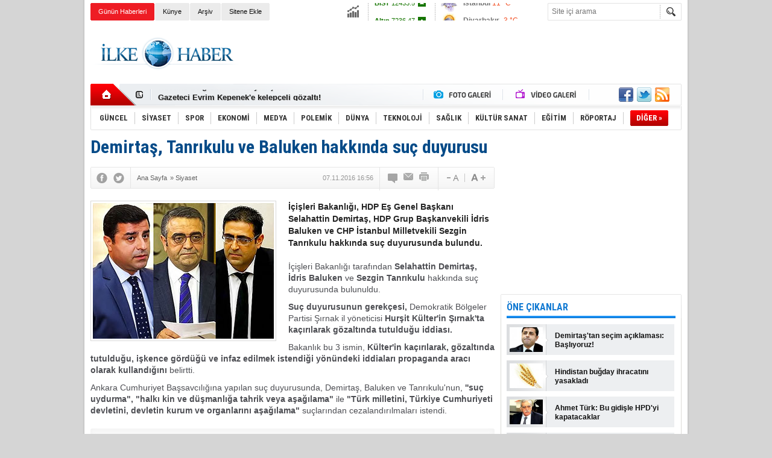

--- FILE ---
content_type: text/html; charset=UTF-8
request_url: https://www.ilkehaber.com/haber/demirtas-tanrikulu-ve-baluken-hakkinda-suc-duyurusu-40651.htm
body_size: 13008
content:
<!DOCTYPE html>
<html lang="tr" itemscope itemtype="http://schema.org/NewsArticle">
<head>
<base href="https://www.ilkehaber.com/" target="_self"/>
<meta http-equiv="Content-Type" content="text/html; charset=UTF-8" />
<meta http-equiv="Refresh" content="2000" />
<title>Demirtaş, Tanrıkulu ve Baluken hakkında suç duyurusu</title>
<meta name="description" content="İçişleri Bakanlığı, HDP Eş Genel Başkanı Selahattin Demirtaş, HDP Grup Başkanvekili İdris Baluken ve CHP İstanbul Milletvekili Sezgin Tanrıkulu hakkında suç duyurusunda bulundu." />
<link rel="canonical" href="https://www.ilkehaber.com/haber/demirtas-tanrikulu-ve-baluken-hakkinda-suc-duyurusu-40651.htm" />
<link rel="alternate" href="https://m.ilkehaber.com/haber/demirtas-tanrikulu-ve-baluken-hakkinda-suc-duyurusu-40651.htm" media="only screen and (max-width: 640px)" />
<link rel="image_src" type="image/jpeg" href="https://www.ilkehaber.com/d/news/66944.jpg" />
<meta name="DC.date.issued" content="2016-11-07T17:04:25+03:00" />
<meta property="og:site_name" content="İlke Haber" />
<meta property="og:url" content="https://www.ilkehaber.com/haber/demirtas-tanrikulu-ve-baluken-hakkinda-suc-duyurusu-40651.htm" />
<meta property="og:title" content="Demirtaş, Tanrıkulu ve Baluken hakkında suç duyurusu" />
<meta property="og:description" content="İçişleri Bakanlığı, HDP Eş Genel Başkanı Selahattin Demirtaş, HDP Grup Başkanvekili İdris Baluken ve CHP İstanbul Milletvekili Sezgin Tanrıkulu hakkında suç duyurusunda bulundu." />
<meta property="og:image" content="https://www.ilkehaber.com/d/news/66944.jpg" />
<meta property="og:type" content="article" />
<meta name="twitter:card" content="summary">
<meta name="twitter:site" content="@@ilkehaber">
<meta name="twitter:url" content="https://www.ilkehaber.com/haber/demirtas-tanrikulu-ve-baluken-hakkinda-suc-duyurusu-40651.htm">
<meta name="twitter:title" content="Demirtaş, Tanrıkulu ve Baluken hakkında suç duyurusu" />
<meta name="twitter:description" content="İçişleri Bakanlığı, HDP Eş Genel Başkanı Selahattin Demirtaş, HDP Grup Başkanvekili İdris Baluken ve CHP İstanbul Milletvekili Sezgin Tanrıkulu hakkında suç duyurusunda bulundu." />
<meta name="twitter:image" content="https://www.ilkehaber.com/d/news/66944.jpg" />
<meta itemprop="thumbnailUrl" content="https://www.ilkehaber.com/d/news_t/66944.jpg" />
<meta itemprop="articleSection" content="Siyaset" />
<meta itemprop="dateCreated" content="2016-11-07T17:04:25+03:00" />
<meta itemprop="dateModified" content="2016-11-07T17:09:16+03:00" />
<meta itemprop="image" content="https://www.ilkehaber.com/d/news/66945.jpg" />
<meta itemprop="headline" content="3 milletvekili hakkında suç duyurusu" />
<link href="https://www.ilkehaber.com/s/style.css?200519.css" type="text/css" rel="stylesheet" />
<script type="text/javascript" src="https://www.ilkehaber.com/s/function.js?190723.js"></script><meta property="fb:admins" content="565998535" /> 

<script type="text/javascript">

  var _gaq = _gaq || [];
  _gaq.push(['_setAccount', 'UA-28986618-1']);
  _gaq.push(['_trackPageview']);

  (function() {
    var ga = document.createElement('script'); ga.type = 'text/javascript'; ga.async = true;
    ga.src = ('https:' == document.location.protocol ? 'https://ssl' : 'http://www') + '.google-analytics.com/ga.js';
    var s = document.getElementsByTagName('script')[0]; s.parentNode.insertBefore(ga, s);
  })();

</script></head>
<body class="body_main body_prevent" oncontextmenu="return false;" ondragstart="return false;" onselectstart="return false;">
<div class="CM_pageskin"><div class="left"><div class="banner_code"></div></div><div class="right"><div class="banner_code"><script async src="//pagead2.googlesyndication.com/pagead/js/adsbygoogle.js"></script>
<!-- 160x600 dikey -->
<ins class="adsbygoogle"
     style="display:inline-block;width:160px;height:600px"
     data-ad-client="ca-pub-1941069533683196"
     data-ad-slot="6612578663"></ins>
<script>
(adsbygoogle = window.adsbygoogle || []).push({});
</script></div></div></div><div class="main_container"><div class="base_outer clearfix"><div class="base_topbar base_position"><ul class="quick_launch"><li class="sole"><a href="https://www.ilkehaber.com/gunun-haberleri.htm" target="_self">Günün Haberleri</a></li><li class="parent"><a href="https://www.ilkehaber.com/identity.php" target="_self">Künye</a></li><li class="parent"><a href="https://www.ilkehaber.com/search_result.php" target="_self">Arşiv</a></li><li class="parent"><a href="https://www.ilkehaber.com/sitene-ekle.htm" target="_self">Sitene Ekle</a></li></ul><div class="currency_slider" id="currency_slider"><div class="viewport"><ul class="overview"><li class="up"><span><b>BIST</b> 12433.5</span></li><li class="up"><span><b>Altın</b> 7236.47</span></li><li class="down"><span><b>Dolar</b> 43.3784</span></li><li class="up"><span><b>Euro</b> 52.2594</span></li></ul></div></div><div class="weather_slider" id="weather_slider"><div class="viewport"><ul class="overview"><li style="background-position: -3px -1102px;"><span>İstanbul</span> 11 °C</li><li style="background-position: -3px -1102px;"><span>Diyarbakır</span> -3 °C</li><li style="background-position: -3px -348px;"><span>Ankara</span> 6 °C</li><li style="background-position: -3px -348px;"><span>İzmir</span> 10 °C</li><li style="background-position: -3px -1015px;"><span>Berlin</span> -1 °C</li></ul></div></div><form action="search_result.php" method="get"><input class="search_input" type="text" name="search_key" placeholder="Site içi arama" /><input class="search_button" type="submit" value="" /></form></div><div class="base_top base_position"><div class="logo"><a href="https://www.ilkehaber.com/" rel="home"><img src="https://www.ilkehaber.com/s/i/logo.png" alt="İlke Haber" width="250" height="100" /></a></div><div class="banner"><div class="inner" id="banner_logo_side"><script async src="//pagead2.googlesyndication.com/pagead/js/adsbygoogle.js"></script>
<!-- 728x90 -->
<ins class="adsbygoogle"
     style="display:inline-block;width:728px;height:90px"
     data-ad-client="ca-pub-1941069533683196"
     data-ad-slot="5600177065"></ins>
<script>
(adsbygoogle = window.adsbygoogle || []).push({});
</script></div></div><div class="nav-mini"><a href="https://www.ilkehaber.com/" title="Anasayfa" rel="home"></a></div><div class="nav-mini-2"><a href="https://www.ilkehaber.com/foto-galeri/" title="Foto Galeri"></a><a href="https://www.ilkehaber.com/video-galeri/" title="Video Galeri"></a></div><div class="last_min" id="last_min"><div class="viewport"><ul class="overview"><li><a href="https://www.ilkehaber.com/haber/nubihar-dergisinden-kurt-dili-dosyasi-56774.htm">Nûbihar Dergisinden Kürt Dili Dosyası!</a></li><li><a href="https://www.ilkehaber.com/haber/nubihar-dergisinin-164-sayisi-cikti-56773.htm">Nûbihar dergisinin 164.sayısı çıktı!</a></li><li><a href="https://www.ilkehaber.com/haber/gazeteci-evrim-kepeneke-kelepceli-gozalti-56771.htm">Gazeteci Evrim Kepenek'e kelepçeli gözaltı!</a></li><li><a href="https://www.ilkehaber.com/haber/gazeteci-sinan-aygule-saldiran-korumalar-tutuklandi-56770.htm">Gazeteci Sinan Aygül'e saldıran korumalar tutuklandı</a></li><li><a href="https://www.ilkehaber.com/haber/15-barodan-gazeteci-sinan-aygule-yonelik-saldiriya-kinama-56769.htm">15 barodan gazeteci Sinan Aygül’e yönelik saldırıya kınama</a></li><li><a href="https://www.ilkehaber.com/haber/ibrahim-kalin-mit-baskanligina-atandi-56768.htm">İbrahim Kalın MİT Başkanlığına atandı</a></li><li><a href="https://www.ilkehaber.com/haber/canakkale-ve-balikesirde-art-arda-deprem-56767.htm">Çanakkale ve Balıkesir'de art arda deprem</a></li><li><a href="https://www.ilkehaber.com/haber/buldan-ve-sancar-es-baskanligi-birakacaklarini-acikladi-56766.htm">Buldan ve Sancar eş başkanlığı bırakacaklarını açıkladı</a></li><li><a href="https://www.ilkehaber.com/haber/basak-demirtas-selahattin-adayligini-uc-kez-iletti-56765.htm">Başak Demirtaş: Selahattin adaylığını üç kez iletti</a></li><li><a href="https://www.ilkehaber.com/haber/senyasar-ailesi-gereken-yapilmazsa-adalet-pankartini-meclise-asacagiz-56764.htm">Şenyaşar ailesi: ‘Gereken yapılmazsa ‘adalet’ pankartını Meclis’e asacağız’</a></li><li><a href="https://www.ilkehaber.com/haber/cumhurbaskani-erdogan-yeni-kabineyi-acikladi-56763.htm">Cumhurbaşkanı Erdoğan yeni kabineyi açıkladı</a></li><li><a href="https://www.ilkehaber.com/haber/hdpli-yonetici-demirtasin-talebi-genel-merkezimize-ulasmadi-56762.htm">HDP’li yönetici: Demirtaş’ın talebi genel merkezimize ulaşmadı</a></li><li><a href="https://www.ilkehaber.com/haber/biden-sahnede-yere-dustu-56761.htm">Biden, sahnede yere düştü</a></li><li><a href="https://www.ilkehaber.com/haber/demirtas-hdp-cumhurbaskani-adayligi-talebimi-gerekcesiz-reddetti-56760.htm">Demirtaş: HDP, cumhurbaşkanı adaylığı talebimi gerekçesiz reddetti</a></li><li><a href="https://www.ilkehaber.com/haber/selahattin-demirtas-aktif-politikayi-birakiyorum-56759.htm">Selahattin Demirtaş: Aktif politikayı bırakıyorum</a></li></ul></div></div><div class="social"><a href="https://www.facebook.com/ilkehabersitesi/" style="background-position: left -168px;" target="_blank" title="Facebook ile paylaş"></a><a href="https://twitter.com/@ilkehaber" style="background-position: left -504px;" target="_blank" title="Twitter ile paylaş"></a><a href="https://www.ilkehaber.com/rss/" style="background-position: left -144px;" target="_blank" title="RSS, News Feed, Haber Beslemesi"></a></div><ul class="nav"><li class="sep2"></li><li class="item parent" data-value="1"><a class="inr" href="https://www.ilkehaber.com/haberler/guncel-1.htm" target="_self"><span>GÜNCEL</span></a><div class="subnav"><div class="inr"><div class="ani"><img src="https://www.ilkehaber.com/s/i/loading.gif" width="220" height="19" alt="" /></div></div><div class="btm"></div></div></li><li class="sep"></li><li class="item parent" data-value="2"><a class="inr" href="https://www.ilkehaber.com/haberler/siyaset-2.htm" target="_self"><span>SİYASET</span></a><div class="subnav"><div class="inr"><div class="ani"><img src="https://www.ilkehaber.com/s/i/loading.gif" width="220" height="19" alt="" /></div></div><div class="btm"></div></div></li><li class="sep"></li><li class="item parent" data-value="3"><a class="inr" href="https://www.ilkehaber.com/haberler/spor-3.htm" target="_self"><span>SPOR</span></a><div class="subnav"><div class="inr"><div class="ani"><img src="https://www.ilkehaber.com/s/i/loading.gif" width="220" height="19" alt="" /></div></div><div class="btm"></div></div></li><li class="sep"></li><li class="item parent" data-value="4"><a class="inr" href="https://www.ilkehaber.com/haberler/ekonomi-4.htm" target="_self"><span>EKONOMİ</span></a><div class="subnav"><div class="inr"><div class="ani"><img src="https://www.ilkehaber.com/s/i/loading.gif" width="220" height="19" alt="" /></div></div><div class="btm"></div></div></li><li class="sep"></li><li class="item parent" data-value="5"><a class="inr" href="https://www.ilkehaber.com/haberler/medya-5.htm" target="_self"><span>MEDYA</span></a><div class="subnav"><div class="inr"><div class="ani"><img src="https://www.ilkehaber.com/s/i/loading.gif" width="220" height="19" alt="" /></div></div><div class="btm"></div></div></li><li class="sep"></li><li class="item parent" data-value="6"><a class="inr" href="https://www.ilkehaber.com/haberler/polemik-6.htm" target="_self"><span>POLEMİK</span></a><div class="subnav"><div class="inr"><div class="ani"><img src="https://www.ilkehaber.com/s/i/loading.gif" width="220" height="19" alt="" /></div></div><div class="btm"></div></div></li><li class="sep"></li><li class="item parent" data-value="8"><a class="inr" href="https://www.ilkehaber.com/haberler/dunya-8.htm" target="_self"><span>DÜNYA</span></a><div class="subnav"><div class="inr"><div class="ani"><img src="https://www.ilkehaber.com/s/i/loading.gif" width="220" height="19" alt="" /></div></div><div class="btm"></div></div></li><li class="sep"></li><li class="item parent" data-value="9"><a class="inr" href="https://www.ilkehaber.com/haberler/teknoloji-9.htm" target="_self"><span>TEKNOLOJİ</span></a><div class="subnav"><div class="inr"><div class="ani"><img src="https://www.ilkehaber.com/s/i/loading.gif" width="220" height="19" alt="" /></div></div><div class="btm"></div></div></li><li class="sep"></li><li class="item parent" data-value="10"><a class="inr" href="https://www.ilkehaber.com/haberler/saglik-10.htm" target="_self"><span>SAĞLIK</span></a><div class="subnav"><div class="inr"><div class="ani"><img src="https://www.ilkehaber.com/s/i/loading.gif" width="220" height="19" alt="" /></div></div><div class="btm"></div></div></li><li class="sep"></li><li class="item parent" data-value="24"><a class="inr" href="https://www.ilkehaber.com/haberler/kultur-sanat-24.htm" target="_self"><span>KÜLTÜR SANAT</span></a><div class="subnav"><div class="inr"><div class="ani"><img src="https://www.ilkehaber.com/s/i/loading.gif" width="220" height="19" alt="" /></div></div><div class="btm"></div></div></li><li class="sep"></li><li class="item parent" data-value="25"><a class="inr" href="https://www.ilkehaber.com/haberler/egitim-25.htm" target="_self"><span>EĞİTİM</span></a><div class="subnav"><div class="inr"><div class="ani"><img src="https://www.ilkehaber.com/s/i/loading.gif" width="220" height="19" alt="" /></div></div><div class="btm"></div></div></li><li class="sep"></li><li class="item parent" data-value="11"><a class="inr" href="https://www.ilkehaber.com/haberler/roportaj-11.htm" target="_self"><span>RÖPORTAJ</span></a><div class="subnav"><div class="inr"><div class="ani"><img src="https://www.ilkehaber.com/s/i/loading.gif" width="220" height="19" alt="" /></div></div><div class="btm"></div></div></li><li class="sep"></li><li class="item other"><a class="inr" href="#" onclick="return false;"><span>DİĞER »</span></a><div class="subnav"><div class="inr"><ul class="subnav_catlist clearfix"><li><a href="https://www.ilkehaber.com/haberler/magazin-12.htm" target="_self">MAGAZİN</a></li><li><a href="https://www.ilkehaber.com/haberler/derinhaber-7.htm" target="_self">DERİNHABER</a></li><li><a href="https://www.ilkehaber.com/haberler/ozel-makale-13.htm" target="_self">ÖZEL MAKALE</a></li></ul></div><div class="btm"></div></div></li></ul></div></div><div class="base_outer"><div id="base" class="base base_position clearfix"><div id="base_middle" class="base_middle"><div class="middle_content_title"><h1 itemprop="name">Demirtaş, Tanrıkulu ve Baluken hakkında suç duyurusu</h1></div><div class="middle_content_top"><div class="top_social"><script type="text/javascript">showBookmark3();</script></div><div class="nav" itemscope itemtype="http://data-vocabulary.org/Breadcrumb"><a itemprop="url" href="https://www.ilkehaber.com/" rel="home"><span itemprop="title">Ana Sayfa</span></a><span itemprop="child" itemscope itemtype="http://data-vocabulary.org/Breadcrumb">&raquo; <a itemprop="url" href="https://www.ilkehaber.com/haberler/siyaset-2.htm" rel="self"><span itemprop="title">Siyaset</span></a></span></div><div class="text_size"><img src="https://www.ilkehaber.com/s/i/1x1.gif" onclick="changeFontSize('#news_content', 'd');" title="Yazıyı küçült" width="24" height="18" alt="" /><img src="https://www.ilkehaber.com/s/i/1x1.gif" onclick="changeFontSize('#news_content', 'u');" title="Yazıyı büyüt" width="24" height="18" alt="" /></div><div class="tools"><a class="go_comment" rel="nofollow" href="#" onclick="$.scrollTo('.comment_add', 600); return false;" target="_blank" title="Yorum Yap"></a><a class="go_send" rel="nofollow" href="javascript:void(0)" onclick="return openPopUp_520x390('https://www.ilkehaber.com/send_to_friend.php?type=1&amp;id=40651');" title="Arkadaşına Gönder"></a><a class="go_print" rel="nofollow" href="javascript:void(0)" onclick="return openPopUp_670x500('https://www.ilkehaber.com/print.php?type=1&amp;id=40651')" title="Yazdır"></a></div><div class="top_date" itemprop="datePublished" content="2016-11-07T16:56:00+03:00">07.11.2016 16:56</div></div><div class="middle_content"><div class="news_detail"><div class="side_detail"><img itemprop="image" class="image" src="https://www.ilkehaber.com/d/news/66944.jpg" alt="Demirtaş, Tanrıkulu ve Baluken hakkında suç duyurusu" width="300" height="225" /></div><div itemprop="description" class="short_content">İçişleri Bakanlığı, HDP Eş Genel Başkanı Selahattin Demirtaş, HDP Grup Başkanvekili İdris Baluken ve CHP İstanbul Milletvekili Sezgin Tanrıkulu hakkında suç duyurusunda bulundu.</div><div itemprop="articleBody" id="news_content" class="text_content"><p>İçişleri Bakanlığı tarafından <strong>Selahattin Demirtaş, İdris Baluken</strong> ve <strong>Sezgin Tanrıkulu</strong> hakkında suç duyurusunda bulunuldu.</p><p><strong>Suç duyurusunun gerekçesi,</strong> Demokratik Bölgeler Partisi Şırnak il yöneticisi <strong>Hurşit Külter'in Şırnak'ta kaçırılarak gözaltında tutulduğu iddiası.</strong></p><p>Bakanlık bu 3 ismin, <strong>Külter'in kaçırılarak, gözaltında tutulduğu, işkence gördüğü ve infaz edilmek istendiği yönündeki iddiaları propaganda aracı olarak kullandığını</strong> belirtti.</p><p>Ankara Cumhuriyet Başsavcılığına yapılan suç duyurusunda, Demirtaş, Baluken ve Tanrıkulu'nun, <strong>''suç uydurma", "halkı kin ve düşmanlığa tahrik veya aşağılama"</strong> ile <strong>"Türk milletini, Türkiye Cumhuriyeti devletini, devletin kurum ve organlarını aşağılama"</strong> suçlarından cezalandırılmaları istendi.</p></div><div class="clear"></div></div><script type="text/javascript">showBookmark5("https://www.facebook.com/ilkehabersitesi/", "@ilkehaber");</script><div class="banner"><script async src="//pagead2.googlesyndication.com/pagead/js/adsbygoogle.js"></script>
<!-- 67060 Yorum üstü -->
<ins class="adsbygoogle"
     style="display:inline-block;width:670px;height:60px"
     data-ad-client="ca-pub-1941069533683196"
     data-ad-slot="7539963869"></ins>
<script>
(adsbygoogle = window.adsbygoogle || []).push({});
</script></div><ul id="comment-tab" class="comment-tab-nav clearfix"><li class="onsite" data="onsite"><div> Yorumlar <i class="icon-comment-1"> 0</i></div></li><li class="face" data="face"><div> Facebook Yorumları  <i class="icon-comment-1"> <fb:comments-count href="https://www.ilkehaber.com/haber/demirtas-tanrikulu-ve-baluken-hakkinda-suc-duyurusu-40651.htm">0</fb:comments-count></i></div></li></ul><ul id="comment-tab-onsite" class="comment-tab-content clearfix"><div class="comment_add"><i class="icon-chat-empty comment-icon"></i><form method="post" id="comment_form" onsubmit="return addComment(1, 40651);"><textarea name="comment_content" id="comment_content" class="comment_content" rows="6" placeholder="Yorumunuz"0></textarea><input type="text" name="member_name" id="member_name" class="member_name" placeholder="Adınız" /><input type="submit" name="comment_submit" id="comment_submit" class="comment_submit" value="GÖNDER" /><input type="hidden" name="reply" id="reply" value="0" /><div class="reply_to"></div></form><div class="info"><b>UYARI:</b> Küfür, hakaret, rencide edici cümleler veya imalar, inançlara saldırı içeren, imla kuralları ile yazılmamış<br /> ve büyük harflerle yazılmış yorumlar onaylanmamaktadır.</div></div><div class="comment"><div class="container"><div class="content" align="center">Bu habere henüz yorum eklenmemiştir.</div></div><div class="btm"></div></div></ul><ul id="comment-tab-face" class="comment-tab-content clearfix" style="display: none;"><div class="fb-comments" data-href="https://www.ilkehaber.com/haber/demirtas-tanrikulu-ve-baluken-hakkinda-suc-duyurusu-40651.htm" data-width="646" data-numposts="5" data-colorscheme="light"></div></ul><div class="banner"><script async src="//pagead2.googlesyndication.com/pagead/js/adsbygoogle.js"></script>
<!-- 670x90 FotobGaleri resim altı -->
<ins class="adsbygoogle"
     style="display:inline-block;width:670px;height:90px"
     data-ad-client="ca-pub-1941069533683196"
     data-ad-slot="3978353061"></ins>
<script>
(adsbygoogle = window.adsbygoogle || []).push({});
</script></div><div class="latest_gallery"><div class="caption">SON EKLENEN <span>GALERİLER</span></div><ul class="content"></ul></div><div class="middle_sub_page_title"><span>Diğer Haberler</span></div><div class="news_set"><div class="inner clearfix"><div><a class="image" href="https://www.ilkehaber.com/haber/ibrahim-kalin-mit-baskanligina-atandi-56768.htm"><img src="https://www.ilkehaber.com/d/news_t/80679.jpg" alt="İbrahim Kalın MİT Başkanlığına atandı" width="210" height="157" /></a><a class="content" href="https://www.ilkehaber.com/haber/ibrahim-kalin-mit-baskanligina-atandi-56768.htm"><span>İbrahim Kalın MİT Başkanlığına atandı</span>​Cumhurbaşkanı Erdoğan, Milli İstihbarat Teşkilatı (MİT) Başkanlığı’na İbrahim Kalın’ı atadı.</a></div><div><a class="image" href="https://www.ilkehaber.com/haber/cumhurbaskani-erdogan-yeni-kabineyi-acikladi-56763.htm"><img src="https://www.ilkehaber.com/d/news_t/78901.jpg" alt="Cumhurbaşkanı Erdoğan yeni kabineyi açıkladı" width="210" height="157" /></a><a class="content" href="https://www.ilkehaber.com/haber/cumhurbaskani-erdogan-yeni-kabineyi-acikladi-56763.htm"><span>Cumhurbaşkanı Erdoğan yeni kabineyi açıkladı</span>Cumhurbaşkanı Recep Tayyip Erdoğan yeni kabineyi açıkladı. 18 kişilik kabinenin 16’sı değişirken kabinede görev yapmaya devam edecek iki isim milletvekili adayı olmayan Sağlık Bakanı Fahrettin Koca ile Kültür ve Turizm Bakanı Mehmet Nuri Ersoy oldu.</a></div><div><a class="image" href="https://www.ilkehaber.com/haber/selahattin-demirtas-aktif-politikayi-birakiyorum-56759.htm"><img src="https://www.ilkehaber.com/d/news_t/79090.jpg" alt="Selahattin Demirtaş: Aktif politikayı bırakıyorum" width="210" height="157" /></a><a class="content" href="https://www.ilkehaber.com/haber/selahattin-demirtas-aktif-politikayi-birakiyorum-56759.htm"><span>Selahattin Demirtaş: Aktif politikayı bırakıyorum</span>HDP'nin eski eş genel başkanı Selahattin Demirtaş, "Kendi adıma, halkımıza layık bir politika ortaya koyamadığımız için içtenlikle özür diliyorum" diyerek aktif politikayı bıraktığını duyurdu.</a></div><div><a class="image" href="https://www.ilkehaber.com/haber/demirtas-sandiga-gidin-1-nefes-icin-1-oy-verin-56757.htm"><img src="https://www.ilkehaber.com/d/news_t/80377.jpg" alt="Demirtaş: Sandığa gidin, 1 nefes için 1 oy verin" width="210" height="157" /></a><a class="content" href="https://www.ilkehaber.com/haber/demirtas-sandiga-gidin-1-nefes-icin-1-oy-verin-56757.htm"><span>Demirtaş: Sandığa gidin, 1 nefes için 1 oy verin</span>Selahattin Demirtaş, Kemal Kılıçdaroğlu'na oy verme çağrısı yaptı.</a></div><div><a class="image" href="https://www.ilkehaber.com/haber/kilicdaroglu-babala-tvde-neler-soyledi-demirtas-multeci-issizlik-basortusu-56756.htm"><img src="https://www.ilkehaber.com/d/news_t/82592.jpg" alt="Kılıçdaroğlu Babala TV&#039;de neler söyledi?: Demirtaş, mülteci, işsizlik, Başörtüsü..." width="210" height="157" /></a><a class="content" href="https://www.ilkehaber.com/haber/kilicdaroglu-babala-tvde-neler-soyledi-demirtas-multeci-issizlik-basortusu-56756.htm"><span>Kılıçdaroğlu Babala TV'de neler söyledi?: Demirtaş, mülteci, işsizlik, Başörtüsü...</span>Cumhurbaşkanı adayı Keml Kılıçdaroğlu, Babala TV’ye katıldı. Katılımcıların sorularını yanıtlayan Kılıçdaroğlu, mültecilerin geri gönderilmesi, işsizlik, yolsuzluk, seçim güvenliği, Kavala ve Demirtaş serbest bırakılması gibi birçok soruya yanıt verdi.</a></div><div><a class="image" href="https://www.ilkehaber.com/haber/mahsa-amininin-mezari-yine-tahrip-edildi-56754.htm"><img src="https://www.ilkehaber.com/d/news_t/82590.jpg" alt="Mahsa Amini’nin mezarı yine tahrip edildi" width="210" height="157" /></a><a class="content" href="https://www.ilkehaber.com/haber/mahsa-amininin-mezari-yine-tahrip-edildi-56754.htm"><span>Mahsa Amini’nin mezarı yine tahrip edildi</span>İran'da ahlak polisi tarafından gözaltına alındıktan sonra gördüğü işkence sonucu hayatını kaybeden Mahsa Amini'nin mezarı bir kez daha tahrip edildi.</a></div></div></div><div class="news_list_view"><li><a href="https://www.ilkehaber.com/haber/kilicdaroglundan-ikinci-tur-mesaji-vatanini-seven-sandiga-gelsin-56748.htm">Kılıçdaroğlu’ndan ikinci tur mesajı: Vatanını seven sandığa gelsin</a><span>18 Mayıs 2023 Perşembe 17:27</span></li><li><a href="https://www.ilkehaber.com/haber/il-il-parti-parti-mecliste-yer-alacak-600-isim-56745.htm">İl il parti parti: Meclis’te yer alacak 600 isim</a><span>15 Mayıs 2023 Pazartesi 17:09</span></li><li><a href="https://www.ilkehaber.com/haber/muharrem-ince-adayliktan-cekiliyorum-56743.htm">Muharrem İnce: “Adaylıktan çekiliyorum”</a><span>11 Mayıs 2023 Perşembe 14:27</span></li><li><a href="https://www.ilkehaber.com/haber/mithat-sancardan-imrali-aciklamasi-bize-gelmis-bir-bilgi-yok-56742.htm">Mithat Sancar&#039;dan &#039;İmralı&#039; açıklaması: Bize gelmiş bir bilgi yok</a><span>10 Mayıs 2023 Çarşamba 13:54</span></li><li><a href="https://www.ilkehaber.com/haber/turkan-elciden-yeni-safaka-yanit-aydinlik-yuzu-gormeyesiniz-56738.htm">Türkan Elçi&#039;den Yeni Şafak&#039;a yanıt: Aydınlık yüzü görmeyesiniz</a><span>10 Mayıs 2023 Çarşamba 12:01</span></li><li><a href="https://www.ilkehaber.com/haber/imamogluna-erzurumda-tasli-saldiri-56728.htm">İmamoğlu&#039;na Erzurum&#039;da taşlı saldırı</a><span>07 Mayıs 2023 Pazar 21:04</span></li><li><a href="https://www.ilkehaber.com/haber/mithat-sancar-secime-yesil-sol-parti-ile-girecegiz-56725.htm">Mithat Sancar: Seçime Yeşil Sol Parti ile gireceğiz</a><span>23 Mart 2023 Perşembe 12:59</span></li><li><a href="https://www.ilkehaber.com/haber/kilicdaroglu-kurt-sorununun-cozum-adresi-tbmmdir-56724.htm">Kılıçdaroğlu: Kürt sorununun çözüm adresi TBMM&#039;dir</a><span>20 Mart 2023 Pazartesi 16:15</span></li><li><a href="https://www.ilkehaber.com/haber/chpye-katilan-turkan-elciden-elestirilere-yanit-56722.htm">CHP&#039;ye katılan Türkan Elçi&#039;den eleştirilere yanıt</a><span>18 Mart 2023 Cumartesi 13:40</span></li><li><a href="https://www.ilkehaber.com/haber/chpden-turkan-elciye-milletvekili-adayligi-teklifi-56717.htm">CHP&#039;den Türkan Elçi&#039;ye milletvekili adaylığı teklifi</a><span>11 Mart 2023 Cumartesi 14:01</span></li></div></div></div><div id="base_side" class="base_side"><div class="banner side_banner"><script async src="//pagead2.googlesyndication.com/pagead/js/adsbygoogle.js"></script>
<!-- 300250 -->
<ins class="adsbygoogle"
     style="display:inline-block;width:300px;height:250px"
     data-ad-client="ca-pub-1941069533683196"
     data-ad-slot="9573917063"></ins>
<script>
(adsbygoogle = window.adsbygoogle || []).push({});
</script></div><div class="side_caption"><span>ÖNE ÇIKANLAR</span></div><div class="side_content"><ul class="headline_side_2"><li><a href="https://www.ilkehaber.com/haber/demirtastan-secim-aciklamasi-basliyoruz-56648.htm" class="image"><img src="https://www.ilkehaber.com/d/news_ts/80377.jpg" alt="Demirtaş&#039;tan seçim açıklaması: Başlıyoruz!" width="55" height="41" /></a><a href="https://www.ilkehaber.com/haber/demirtastan-secim-aciklamasi-basliyoruz-56648.htm" class="title">Demirtaş'tan seçim açıklaması: Başlıyoruz!</a></li><li><a href="https://www.ilkehaber.com/haber/hindistan-bugday-ihracatini-yasakladi-56594.htm" class="image"><img src="https://www.ilkehaber.com/d/news_ts/82459.jpg" alt="Hindistan buğday ihracatını yasakladı" width="55" height="41" /></a><a href="https://www.ilkehaber.com/haber/hindistan-bugday-ihracatini-yasakladi-56594.htm" class="title">Hindistan buğday ihracatını yasakladı</a></li><li><a href="https://www.ilkehaber.com/haber/ahmet-turk-bu-gidisle-hpdyi-kapatacaklar-56593.htm" class="image"><img src="https://www.ilkehaber.com/d/news_ts/67873.jpg" alt="Ahmet Türk: Bu gidişle HPD&#039;yi kapatacaklar" width="55" height="41" /></a><a href="https://www.ilkehaber.com/haber/ahmet-turk-bu-gidisle-hpdyi-kapatacaklar-56593.htm" class="title">Ahmet Türk: Bu gidişle HPD'yi kapatacaklar</a></li><li><a href="https://www.ilkehaber.com/haber/demirtastan-aydinlar-heyeti-cagrisi-56583.htm" class="image"><img src="https://www.ilkehaber.com/d/news_ts/73985.jpg" alt="Demirtaş&#039;tan &#039;Aydınlar Heyeti&#039; çağrısı" width="55" height="41" /></a><a href="https://www.ilkehaber.com/haber/demirtastan-aydinlar-heyeti-cagrisi-56583.htm" class="title">Demirtaş'tan 'Aydınlar Heyeti' çağrısı</a></li><li><a href="https://www.ilkehaber.com/haber/rusya-guterresin-ziyareti-sirasinda-kievi-vurdu-56575.htm" class="image"><img src="https://www.ilkehaber.com/d/news_ts/82442.jpg" alt="Rusya Guterres&#039;in ziyareti sırasında Kiev&#039;i vurdu" width="55" height="41" /></a><a href="https://www.ilkehaber.com/haber/rusya-guterresin-ziyareti-sirasinda-kievi-vurdu-56575.htm" class="title">Rusya Guterres'in ziyareti sırasında Kiev'i vurdu</a></li></ul></div><div class="side_content_bottom"></div><div class="banner side_banner"><script async src="//pagead2.googlesyndication.com/pagead/js/adsbygoogle.js"></script>
<!-- 300250 -->
<ins class="adsbygoogle"
     style="display:inline-block;width:300px;height:250px"
     data-ad-client="ca-pub-1941069533683196"
     data-ad-slot="9573917063"></ins>
<script>
(adsbygoogle = window.adsbygoogle || []).push({});
</script></div><div class="side_caption"><a href="https://www.ilkehaber.com/foto-galeri/">FOTO GALERİ</a></div><div class="side_content"><ul class="gallery_side" id="gallery_side"><li class="item"><a href="https://www.ilkehaber.com/foto-galeri/fotograflarla-kurdistana-donen-ilk-haci-kafilesi-588.htm"><img src="https://www.ilkehaber.com/d/gallery/588_s.jpg" alt="Fotoğraflarla Kürdistan’a dönen ilk hacı kafilesi" width="127" height="96" /><span class="tl"></span><span class="wrapword">Fotoğraflarla Kürdistan’a dönen ilk hacı kafilesi</span></a></li><li class="sep"></li><li class="item"><a href="https://www.ilkehaber.com/foto-galeri/baskent-hewlerde-huzurevi-585.htm"><img src="https://www.ilkehaber.com/d/gallery/585_s.jpg" alt="Başkent Hewler’de huzurevi" width="127" height="96" /><span class="tl"></span><span class="wrapword">Başkent Hewler’de huzurevi</span></a></li><li class="item"><a href="https://www.ilkehaber.com/foto-galeri/isidin-son-mevzisinden-kacis-586.htm"><img src="https://www.ilkehaber.com/d/gallery/586_s.jpg" alt="IŞİD’in son mevzisinden kaçış..." width="127" height="96" /><span class="tl"></span><span class="wrapword">IŞİD’in son mevzisinden kaçış...</span></a></li><li class="sep"></li><li class="item"><a href="https://www.ilkehaber.com/foto-galeri/kurdistan-parlamentosunun-yeni-uyeleri-yemin-etti-584.htm"><img src="https://www.ilkehaber.com/d/gallery/584_s.jpg" alt="Kürdistan Parlamentosu&#039;nun yeni üyeleri yemin etti" width="127" height="96" /><span class="tl"></span><span class="wrapword">Kürdistan Parlamentosu'nun yeni üyeleri yemin etti</span></a></li></ul><div class="side_content_pager gallery_side_pager"><div class="pager"><span data-value="1">1</span><span data-value="2">2</span><span data-value="3">3</span><span data-value="4">4</span><span data-value="5">5</span><span data-value="6">6</span><span data-value="7">7</span><span data-value="8">8</span></div></div></div><div class="side_content_bottom"></div><div class="side_caption"><a href="javascript:;" onclick="return changeMostlyPage(1, 1);">ÇOK OKUNANLAR</a></div><div class="side_content"><div class="mostly_readed" id="mostly_readed_1"><ul><li class="sep"></li></ul><div class="sub_link"><a href="javascript:;" onclick="return changeMostlyPage(1, 2);">DÜN</a>|<a href="javascript:;" onclick="return changeMostlyPage(1, 3);">BU HAFTA</a>|<a href="javascript:;" onclick="return changeMostlyPage(1, 4);">BU AY</a></div></div></div><div class="side_content_bottom"></div><div class="side_caption"><a href="https://www.ilkehaber.com/yazarlar.htm">YAZARLAR</a></div><div class="side_content"><div class="author_side" id="author_side_1"><div class="viewport"><ul class="overview"><li><a class="content" href="https://www.ilkehaber.com/yazi/kurtce-zorunlu-egitim-bir-haktir-17331.htm">Süleyman Çevik<span>Kürtçe zorunlu eğitim bir haktır!</span></a><a class="image" href="https://www.ilkehaber.com/yazi/kurtce-zorunlu-egitim-bir-haktir-17331.htm"><img src="https://www.ilkehaber.com/d/author/70_s.jpg" alt="Süleyman Çevik" width="45" height="54" /></a></li><li><a class="content" href="https://www.ilkehaber.com/yazi/gelecegin-onundeki-engel-gecmis-17330.htm">Ersin Tek<span>Geleceğin Önündeki Engel: Geçmiş!</span></a><a class="image" href="https://www.ilkehaber.com/yazi/gelecegin-onundeki-engel-gecmis-17330.htm"><img src="https://www.ilkehaber.com/d/author/28_s.jpg" alt="Ersin Tek" width="45" height="54" /></a></li><li><a class="content" href="https://www.ilkehaber.com/yazi/zazaki-kuran-meali-ve-incil-cevirisi-17319.htm">Roşan Lezgîn<span>Zazakî Kur’an Meali ve İncil çevirisi</span></a><a class="image" href="https://www.ilkehaber.com/yazi/zazaki-kuran-meali-ve-incil-cevirisi-17319.htm"><img src="https://www.ilkehaber.com/d/author/256_s.jpg" alt="Roşan Lezgîn" width="45" height="54" /></a></li><li><a class="content" href="https://www.ilkehaber.com/yazi/sri-lanka-iktidar-hirsinin-trajik-sonuclari-17318.htm">Bayram Bozyel<span>Sri Lanka; İktidar hırsının trajik sonuçları</span></a><a class="image" href="https://www.ilkehaber.com/yazi/sri-lanka-iktidar-hirsinin-trajik-sonuclari-17318.htm"><img src="https://www.ilkehaber.com/d/author/164_s.jpg" alt="Bayram Bozyel" width="45" height="54" /></a></li><li><a class="content" href="https://www.ilkehaber.com/yazi/bediuzzamanin-hanceri-mi-bediuzzamani-hancerlemek-mi-5-17315.htm">Abdullah Can<span>“Bediüzzaman’ın hançeri” mi, Bediüzzaman’ı hançerlemek mi? (5)</span></a><a class="image" href="https://www.ilkehaber.com/yazi/bediuzzamanin-hanceri-mi-bediuzzamani-hancerlemek-mi-5-17315.htm"><img src="https://www.ilkehaber.com/d/author/162_s.jpg" alt="Abdullah Can" width="45" height="54" /></a></li><li><a class="content" href="https://www.ilkehaber.com/yazi/helallesme-soylemini-destekleyerek-kapsamli-helallesmelere-kapi-aralamak-17292.htm">Mustafa Özçelik<span>‘’Helalleşme’’ söylemini destekleyerek, kapsamlı helalleşmelere kapı ara</span></a><a class="image" href="https://www.ilkehaber.com/yazi/helallesme-soylemini-destekleyerek-kapsamli-helallesmelere-kapi-aralamak-17292.htm"><img src="https://www.ilkehaber.com/d/author/225_s.jpg" alt="Mustafa Özçelik" width="45" height="54" /></a></li><li><a class="content" href="https://www.ilkehaber.com/yazi/binelim-kusa-gidelim-musa-2-17282.htm">Rahmetullah Karakaya<span>Binelim kuşa gidelim Muş’a (2)</span></a><a class="image" href="https://www.ilkehaber.com/yazi/binelim-kusa-gidelim-musa-2-17282.htm"><img src="https://www.ilkehaber.com/d/author/35_s.jpg" alt="Rahmetullah Karakaya" width="45" height="54" /></a></li></ul></div><div class="side_tiny_pager"><div class="buttons prev" title="Geri"></div><div class="pager"><span class="pagenum" data-index="0">1</span><span class="pagenum" data-index="1">2</span></div><div class="buttons next" title="İleri"></div></div></div></div><div class="side_content_bottom"></div><div class="side_caption"><a href="https://www.ilkehaber.com/video-galeri/">VİDEO GALERİ</a></div><div class="side_content"><ul class="gallery_side" id="video_side"><li class="item"><a href="https://www.ilkehaber.com/video-galeri/sait-curukkaya-144.htm"><img src="https://www.ilkehaber.com/d/video/144.jpg" alt="Sait Çürükkaya..." width="127" height="96" /><span class="tl"></span><span class="wrapword">Sait Çürükkaya...</span></a></li><li class="sep"></li><li class="item"><a href="https://www.ilkehaber.com/video-galeri/antepte-sokak-dugunune-bombali-saldiri-143.htm"><img src="https://www.ilkehaber.com/d/video/143.jpg" alt="Antep&#039;te sokak düğününe bombalı saldırı" width="127" height="96" /><span class="tl"></span><span class="wrapword">Antep'te sokak düğününe bombalı saldırı</span></a></li><li class="item"><a href="https://www.ilkehaber.com/video-galeri/cizredeki-bodrumlarda-ne-yasandi-142.htm"><img src="https://www.ilkehaber.com/d/video/142.jpg" alt="Cizre&#039;deki bodrumlarda ne yaşandı?" width="127" height="96" /><span class="tl"></span><span class="wrapword">Cizre'deki bodrumlarda ne yaşandı?</span></a></li><li class="sep"></li><li class="item"><a href="https://www.ilkehaber.com/video-galeri/nizamettin-aric-xaki-bingol-ciyaye-sengale-141.htm"><img src="https://www.ilkehaber.com/d/video/141.jpg" alt="Nizamettin Ariç - Xakî Bîngol - Çîyayê Şengalê" width="127" height="96" /><span class="tl"></span><span class="wrapword">Nizamettin Ariç - Xakî Bîngol - Çîyayê Şengalê</span></a></li></ul><div class="side_content_pager video_side_pager"><div class="pager"><span data-value="1">1</span><span data-value="2">2</span><span data-value="3">3</span><span data-value="4">4</span><span data-value="5">5</span><span data-value="6">6</span><span data-value="7">7</span><span data-value="8">8</span></div></div></div><div class="side_content_bottom"></div><div class="side_caption"><a href="https://www.ilkehaber.com/yazarlar.htm">ALINTI YAZARLAR</a></div><div class="side_content"><div class="author_side" id="author_side_2"><div class="viewport"><ul class="overview"><li><a class="content" href="https://www.ilkehaber.com/yazi/son-uc-gun-son-uc-soru-17329.htm">Murat Yetkin<span>Son üç gün, son üç soru</span></a><a class="image" href="https://www.ilkehaber.com/yazi/son-uc-gun-son-uc-soru-17329.htm"><img src="https://www.ilkehaber.com/d/author/335_s.jpg" alt="Murat Yetkin" width="45" height="54" /></a></li><li><a class="content" href="https://www.ilkehaber.com/yazi/kurtler-tipe-neden-kirginlar-17328.htm">Hayko Bağdat<span>Kürtler TİP’e neden kırgınlar?</span></a><a class="image" href="https://www.ilkehaber.com/yazi/kurtler-tipe-neden-kirginlar-17328.htm"><img src="https://www.ilkehaber.com/d/author/177_s.jpg" alt="Hayko Bağdat" width="45" height="54" /></a></li><li><a class="content" href="https://www.ilkehaber.com/yazi/kurt-secmenin-secimi-ve-dis-politika-17327.htm">Arzu Yılmaz<span>Kürt seçmenin seçimi ve dış politika</span></a><a class="image" href="https://www.ilkehaber.com/yazi/kurt-secmenin-secimi-ve-dis-politika-17327.htm"><img src="https://www.ilkehaber.com/d/author/277_s.jpg" alt="Arzu Yılmaz" width="45" height="54" /></a></li><li><a class="content" href="https://www.ilkehaber.com/yazi/cia-sefi-neden-orta-doguda-17325.htm">Hediye Levent<span>CIA Şefi neden Orta Doğu'da?</span></a><a class="image" href="https://www.ilkehaber.com/yazi/cia-sefi-neden-orta-doguda-17325.htm"><img src="https://www.ilkehaber.com/d/author/337_s.jpg" alt="Hediye Levent" width="45" height="54" /></a></li><li><a class="content" href="https://www.ilkehaber.com/yazi/59-yil-sonra-semdinli-17320.htm">İsmail Beşikci<span>59 Yıl Sonra Şemdinli</span></a><a class="image" href="https://www.ilkehaber.com/yazi/59-yil-sonra-semdinli-17320.htm"><img src="https://www.ilkehaber.com/d/author/165_s.jpg" alt="İsmail Beşikci" width="45" height="54" /></a></li><li><a class="content" href="https://www.ilkehaber.com/yazi/guclendirilmis-parlamenter-sistem-uzerine-17316.htm">Mehmet Latif Yıldız<span>Güçlendirilmiş parlamenter sistem üzerine</span></a><a class="image" href="https://www.ilkehaber.com/yazi/guclendirilmis-parlamenter-sistem-uzerine-17316.htm"><img src="https://www.ilkehaber.com/d/author/342_s.jpg" alt="Mehmet Latif Yıldız" width="45" height="54" /></a></li><li><a class="content" href="https://www.ilkehaber.com/yazi/hdpyi-kapatmak-neye-yarar-17267.htm">Akif Beki<span>HDP’yi kapatmak neye yarar?</span></a><a class="image" href="https://www.ilkehaber.com/yazi/hdpyi-kapatmak-neye-yarar-17267.htm"><img src="https://www.ilkehaber.com/d/author/326_s.jpg" alt="Akif Beki" width="45" height="54" /></a></li><li><a class="content" href="https://www.ilkehaber.com/yazi/kurtler-icin-lanet-geri-mi-donuyor-17222.htm">Fehim Taştekin<span>Kürtler için lanet geri mi dönüyor?</span></a><a class="image" href="https://www.ilkehaber.com/yazi/kurtler-icin-lanet-geri-mi-donuyor-17222.htm"><img src="https://www.ilkehaber.com/d/author/334_s.jpg" alt="Fehim Taştekin" width="45" height="54" /></a></li><li><a class="content" href="https://www.ilkehaber.com/yazi/yargi-sancisi-bumerangi-unutmamak-17139.htm">Ahmet Taşgetiren<span>Yargı sancısı -bumerangı unutmamak</span></a><a class="image" href="https://www.ilkehaber.com/yazi/yargi-sancisi-bumerangi-unutmamak-17139.htm"><img src="https://www.ilkehaber.com/d/author/340_s.jpg" alt="Ahmet Taşgetiren" width="45" height="54" /></a></li><li><a class="content" href="https://www.ilkehaber.com/yazi/firatin-dogusuna-gitmiyoruz-tamam-neden-17123.htm">Fehmi Koru<span>Fırat’ın doğusuna gitmiyoruz, tamam. "Neden"...</span></a><a class="image" href="https://www.ilkehaber.com/yazi/firatin-dogusuna-gitmiyoruz-tamam-neden-17123.htm"><img src="https://www.ilkehaber.com/d/author/338_s.jpg" alt="Fehmi Koru" width="45" height="54" /></a></li><li><a class="content" href="https://www.ilkehaber.com/yazi/istanbul-secimleri-ve-otesi-17099.htm">Aydın Doğan<span>İstanbul seçimleri ve ötesi…</span></a><a class="image" href="https://www.ilkehaber.com/yazi/istanbul-secimleri-ve-otesi-17099.htm"><img src="https://www.ilkehaber.com/d/author/341_s.jpg" alt="Aydın Doğan" width="45" height="54" /></a></li><li><a class="content" href="https://www.ilkehaber.com/yazi/irana-sovyet-modeli-17059.htm">Galip Dalay<span>İran'a Sovyet modeli...</span></a><a class="image" href="https://www.ilkehaber.com/yazi/irana-sovyet-modeli-17059.htm"><img src="https://www.ilkehaber.com/d/author/328_s.jpg" alt="Galip Dalay" width="45" height="54" /></a></li><li><a class="content" href="https://www.ilkehaber.com/yazi/malcolm-x-17052.htm">Hakan Albayrak<span>Malcolm X</span></a><a class="image" href="https://www.ilkehaber.com/yazi/malcolm-x-17052.htm"><img src="https://www.ilkehaber.com/d/author/10_s.jpg" alt="Hakan Albayrak" width="45" height="54" /></a></li><li><a class="content" href="https://www.ilkehaber.com/yazi/bize-ne-oldu-boyle-17051.htm">Elif Çakır<span>Bize ne oldu böyle?</span></a><a class="image" href="https://www.ilkehaber.com/yazi/bize-ne-oldu-boyle-17051.htm"><img src="https://www.ilkehaber.com/d/author/325_s.jpg" alt="Elif Çakır" width="45" height="54" /></a></li><li><a class="content" href="https://www.ilkehaber.com/yazi/hdp-neden-arabayi-atin-onune-koyuyor-17045.htm">Orhan Kemal Cengiz<span>HDP neden arabayı atın önüne koyuyor?</span></a><a class="image" href="https://www.ilkehaber.com/yazi/hdp-neden-arabayi-atin-onune-koyuyor-17045.htm"><img src="https://www.ilkehaber.com/d/author/339_s.jpg" alt="Orhan Kemal Cengiz" width="45" height="54" /></a></li><li><a class="content" href="https://www.ilkehaber.com/yazi/firatin-dogusu-sorunu-askeri-harekatsiz-da-cozumlenebilir-mi-17019.htm">Yaşar Yakış<span>Fırat’ın doğusu sorunu askeri harekâtsız da çözümlenebilir mi?</span></a><a class="image" href="https://www.ilkehaber.com/yazi/firatin-dogusu-sorunu-askeri-harekatsiz-da-cozumlenebilir-mi-17019.htm"><img src="https://www.ilkehaber.com/d/author/279_s.jpg" alt="Yaşar Yakış" width="45" height="54" /></a></li><li><a class="content" href="https://www.ilkehaber.com/yazi/donald-trumpin-zulkarneyn-olarak-portresi-17017.htm">Mücahit Bilici<span>Donald Trump’ın Zülkarneyn olarak portresi</span></a><a class="image" href="https://www.ilkehaber.com/yazi/donald-trumpin-zulkarneyn-olarak-portresi-17017.htm"><img src="https://www.ilkehaber.com/d/author/324_s.jpg" alt="Mücahit Bilici" width="45" height="54" /></a></li><li><a class="content" href="https://www.ilkehaber.com/yazi/kilicdaroglunun-ahmet-turkle-gorusmesi-bir-skandaldir-17000.htm">Tarık Ziya Ekinci<span>Kılıçdaroğlu'nun Ahmet Türk'le görüşmesi bir skandaldır</span></a><a class="image" href="https://www.ilkehaber.com/yazi/kilicdaroglunun-ahmet-turkle-gorusmesi-bir-skandaldir-17000.htm"><img src="https://www.ilkehaber.com/d/author/245_s.jpg" alt="Tarık Ziya Ekinci" width="45" height="54" /></a></li><li><a class="content" href="https://www.ilkehaber.com/yazi/abd-cin-ile-savasacak-16999.htm">Akdoğan Özkan<span>'ABD Çin ile Savaşacak'</span></a><a class="image" href="https://www.ilkehaber.com/yazi/abd-cin-ile-savasacak-16999.htm"><img src="https://www.ilkehaber.com/d/author/280_s.jpg" alt="Akdoğan Özkan" width="45" height="54" /></a></li><li><a class="content" href="https://www.ilkehaber.com/yazi/abd-turkler-ve-kurtler-arasinda-cozum-icin-devrede-mi-16996.htm">Murat Sabuncu<span>ABD, Türkler ve Kürtler arasında 'çözüm' için devrede mi?</span></a><a class="image" href="https://www.ilkehaber.com/yazi/abd-turkler-ve-kurtler-arasinda-cozum-icin-devrede-mi-16996.htm"><img src="https://www.ilkehaber.com/d/author/333_s.jpg" alt="Murat Sabuncu" width="45" height="54" /></a></li><li><a class="content" href="https://www.ilkehaber.com/yazi/milliyetcilik-ve-aydinlar-16991.htm">Ahmet Altan<span>Milliyetçilik ve Aydınlar</span></a><a class="image" href="https://www.ilkehaber.com/yazi/milliyetcilik-ve-aydinlar-16991.htm"><img src="https://www.ilkehaber.com/d/author/332_s.jpg" alt="Ahmet Altan" width="45" height="54" /></a></li><li><a class="content" href="https://www.ilkehaber.com/yazi/yalanci-bahar-mi-ikinci-bahar-mi-16985.htm">Aslı Aydıntaşbaş<span>Yalancı bahar mı ikinci bahar mı?</span></a><a class="image" href="https://www.ilkehaber.com/yazi/yalanci-bahar-mi-ikinci-bahar-mi-16985.htm"><img src="https://www.ilkehaber.com/d/author/80_s.jpg" alt="Aslı Aydıntaşbaş" width="45" height="54" /></a></li><li><a class="content" href="https://www.ilkehaber.com/yazi/al-papazi-ver-papazi-derken-elde-ne-kaldi-16973.htm">Amberin Zaman<span>‘Al papazı, ver papazı’ derken elde ne kaldı?</span></a><a class="image" href="https://www.ilkehaber.com/yazi/al-papazi-ver-papazi-derken-elde-ne-kaldi-16973.htm"><img src="https://www.ilkehaber.com/d/author/43_s.jpg" alt="Amberin Zaman" width="45" height="54" /></a></li><li><a class="content" href="https://www.ilkehaber.com/yazi/erken-secim-istemeyip-ne-yapsaydi-16945.htm">Etyen Mahçupyan<span>Erken seçim istemeyip ne yapsaydı?</span></a><a class="image" href="https://www.ilkehaber.com/yazi/erken-secim-istemeyip-ne-yapsaydi-16945.htm"><img src="https://www.ilkehaber.com/d/author/38_s.jpg" alt="Etyen Mahçupyan" width="45" height="54" /></a></li><li><a class="content" href="https://www.ilkehaber.com/yazi/uc-yil-sonra-hdp-yine-anahtar-16937.htm">Kadri Gürsel<span>Üç yıl sonra HDP yine anahtar</span></a><a class="image" href="https://www.ilkehaber.com/yazi/uc-yil-sonra-hdp-yine-anahtar-16937.htm"><img src="https://www.ilkehaber.com/d/author/67_s.jpg" alt="Kadri Gürsel" width="45" height="54" /></a></li></ul></div><div class="side_tiny_pager"><div class="buttons prev" title="Geri"></div><div class="pager"><span class="pagenum" data-index="0">1</span><span class="pagenum" data-index="1">2</span><span class="pagenum" data-index="2">3</span><span class="pagenum" data-index="3">4</span><span class="pagenum" data-index="4">5</span></div><div class="buttons next" title="İleri"></div></div></div></div><div class="side_content_bottom"></div><div class="side_cat_news"><div class="box"><a class="caption" href="https://www.ilkehaber.com/haberler/roportaj-11.htm">RÖPORTAJ</a><div class="buttons prev" title="Geri"></div><div class="buttons next" title="İleri"></div><div class="viewport"><ul class="overview"><li><a href="https://www.ilkehaber.com/haber/arzu-yilmaz-irak-basbakani-kaziminin-ziyareti-turkiyeden-abdye-mesaj-55707.htm" class="image"><img src="https://www.ilkehaber.com/d/news_t/81822.jpg" alt="Arzu Yılmaz: Irak Başbakanı Kazımi’nin ziyareti Türkiye’den ABD’ye mesaj" width="150" height="113" /></a><a href="https://www.ilkehaber.com/haber/arzu-yilmaz-irak-basbakani-kaziminin-ziyareti-turkiyeden-abdye-mesaj-55707.htm" class="content"><span>Arzu Yılmaz: Irak Başbakanı Kazımi’nin ziyareti Türkiye’den ABD’ye mesaj</span>Kürt sorunu üzerine çalışmaları ile tanınan ve Kürdistan Bölgesinde de görev yapan Hamburg Üniversitesi Misafir Öğretim Görevlisi Dr. Arzu Yılmaz Irak Başbakanı Kazımi’nin ziyaretini Evrensel'e değerlendirdi.</a></li><li><a href="https://www.ilkehaber.com/haber/turkan-elci-tahir-hicbir-ruyamda-benimle-konusmadi-55648.htm" class="image"><img src="https://www.ilkehaber.com/s/i/1x1.gif" data-src="https://www.ilkehaber.com/d/news_t/81788.jpg" alt="Türkan Elçi: &#039;Tahir hiçbir rüyamda benimle konuşmadı’" width="150" height="113" /></a><a href="https://www.ilkehaber.com/haber/turkan-elci-tahir-hicbir-ruyamda-benimle-konusmadi-55648.htm" class="content"><span>Türkan Elçi: 'Tahir hiçbir rüyamda benimle konuşmadı’</span>Bugün Diyarbakır Barosu Tahir Elçi’nin öldürülmesinin beşinci yılı.</a></li><li><a href="https://www.ilkehaber.com/haber/kurt-hukukcuya-yeni-zelandadan-kuresel-etki-odulu-55627.htm" class="image"><img src="https://www.ilkehaber.com/s/i/1x1.gif" data-src="https://www.ilkehaber.com/d/news_t/81766.jpg" alt="Kürt hukukçuya Yeni Zelanda&#039;dan &#039;Küresel Etki Ödülü" width="150" height="113" /></a><a href="https://www.ilkehaber.com/haber/kurt-hukukcuya-yeni-zelandadan-kuresel-etki-odulu-55627.htm" class="content"><span>Kürt hukukçuya Yeni Zelanda'dan 'Küresel Etki Ödülü</span>ERBİL (K24) - Kürt hukukçu Rez Gerdi, mültecilerle ilgili yaptığı çalışmalar ve gösterdiği çabalar nedeniyle Yeni Zelanda’da “Küresel Etki Ödülü”nü kazandı.</a></li><li><a href="https://www.ilkehaber.com/haber/psdk-lideri-kurtler-abdyle-dogrudan-gorusmeli-55198.htm" class="image"><img src="https://www.ilkehaber.com/s/i/1x1.gif" data-src="https://www.ilkehaber.com/d/news_t/79127.jpg" alt="PSDK lideri: Kürtler ABD’yle doğrudan görüşmeli" width="150" height="113" /></a><a href="https://www.ilkehaber.com/haber/psdk-lideri-kurtler-abdyle-dogrudan-gorusmeli-55198.htm" class="content"><span>PSDK lideri: Kürtler ABD’yle doğrudan görüşmeli</span>Kürdistan Sosyalist Demokrat Partisi (KSDP) Genel Sekreteri Muhammed Haci Mahmud, Bağdat’la yaşanan bazı sorunlar konusunda kesin sonuçlar alınması için Kürtlerin ABD’yle doğrudan görüşmesi gerektiğini söyledi.</a></li></ul></div></div><div class="box"><a class="caption" href="https://www.ilkehaber.com/haberler/ozel-makale-13.htm">ÖZEL MAKALE</a><div class="buttons prev" title="Geri"></div><div class="buttons next" title="İleri"></div><div class="viewport"><ul class="overview"><li><a href="https://www.ilkehaber.com/haber/konyadaki-katliama-iliskin-gozalti-sayisi-13e-cikti-56265.htm" class="image"><img src="https://www.ilkehaber.com/d/news_t/65976.jpg" alt="Konya’daki katliama ilişkin gözaltı sayısı 13’e çıktı" width="150" height="113" /></a><a href="https://www.ilkehaber.com/haber/konyadaki-katliama-iliskin-gozalti-sayisi-13e-cikti-56265.htm" class="content"><span>Konya’daki katliama ilişkin gözaltı sayısı 13’e çıktı</span>Konya’da yedi kişinin katledildiği ırkçı saldırıya ilişkin gözaltına alınanların sayısı 13’e yükseldi.</a></li><li><a href="https://www.ilkehaber.com/haber/reuters-turkiye-sinifta-kaldi-55652.htm" class="image"><img src="https://www.ilkehaber.com/s/i/1x1.gif" data-src="https://www.ilkehaber.com/d/news_t/66706.jpg" alt="Reuters: Türkiye sınıfta kaldı" width="150" height="113" /></a><a href="https://www.ilkehaber.com/haber/reuters-turkiye-sinifta-kaldi-55652.htm" class="content"><span>Reuters: Türkiye sınıfta kaldı</span>Koronavirüs salgınıyla mücadele kapsamında Türkiye'de 2 haftadır hafta sonları akşamları sokağa çıkma yasağı uygulanıyor. İngiliz haber ajansı Reuters'ın analizine göre bu yasaklar bir işe yaramadı.</a></li><li><a href="https://www.ilkehaber.com/haber/demirtas-hakkinda-yeni-iddianame-3-yila-kadar-hapsi-istendi-55389.htm" class="image"><img src="https://www.ilkehaber.com/s/i/1x1.gif" data-src="https://www.ilkehaber.com/d/news_t/73985.jpg" alt="Demirtaş hakkında yeni iddianame: 3 yıla kadar hapsi istendi" width="150" height="113" /></a><a href="https://www.ilkehaber.com/haber/demirtas-hakkinda-yeni-iddianame-3-yila-kadar-hapsi-istendi-55389.htm" class="content"><span>Demirtaş hakkında yeni iddianame: 3 yıla kadar hapsi istendi</span>​Ankara Cumhuriyet Başsavcılığı, Başsavcı Yüksel Kocaman'ı hedef gösterdiğini iddia ettiği HDP'nin tutuklu eski eş genel başkanı Selahattin Demirtaş hakkında yeni bir iddianame hazırladı. İddianamede Demirtaş’ın 3 yıla kadar hapsi istendi.</a></li><li><a href="https://www.ilkehaber.com/haber/mesud-barzani-kerkuk-anilar-dusler-ve-dusunceler-54618.htm" class="image"><img src="https://www.ilkehaber.com/s/i/1x1.gif" data-src="https://www.ilkehaber.com/d/news_t/69385.jpg" alt="Mesud Barzani: Kerkük; anılar, düşler ve düşünceler" width="150" height="113" /></a><a href="https://www.ilkehaber.com/haber/mesud-barzani-kerkuk-anilar-dusler-ve-dusunceler-54618.htm" class="content"><span>Mesud Barzani: Kerkük; anılar, düşler ve düşünceler</span>Barzani, “Saddam Kerkük’ün Kürtlerin hakkı olduğunu kabul ediyor muydu?” şeklindeki soruya, “Şahsen kendisi bana, ‘Kerkük Kürt kentidir’ dedi."</a></li></ul></div></div><div class="box"><a class="caption" href="https://www.ilkehaber.com/haberler/kultur-sanat-24.htm">KÜLTÜR SANAT</a><div class="buttons prev" title="Geri"></div><div class="buttons next" title="İleri"></div><div class="viewport"><ul class="overview"><li><a href="https://www.ilkehaber.com/haber/nubihar-dergisinden-kurt-dili-dosyasi-56774.htm" class="image"><img src="https://www.ilkehaber.com/d/news_t/82606.jpg" alt="Nûbihar Dergisinden Kürt Dili Dosyası!" width="150" height="113" /></a><a href="https://www.ilkehaber.com/haber/nubihar-dergisinden-kurt-dili-dosyasi-56774.htm" class="content"><span>Nûbihar Dergisinden Kürt Dili Dosyası!</span>Nûbihar dergisinin 165. Sayısı Kürt Dili Dosyası olarak çıktı.</a></li><li><a href="https://www.ilkehaber.com/haber/nubihar-dergisinin-164-sayisi-cikti-56773.htm" class="image"><img src="https://www.ilkehaber.com/s/i/1x1.gif" data-src="https://www.ilkehaber.com/d/news_t/82604.jpg" alt="Nûbihar dergisinin 164.sayısı çıktı!" width="150" height="113" /></a><a href="https://www.ilkehaber.com/haber/nubihar-dergisinin-164-sayisi-cikti-56773.htm" class="content"><span>Nûbihar dergisinin 164.sayısı çıktı!</span>Nûbihar dergisinin yeni sayısı okuyucusuyla buluştu.</a></li><li><a href="https://www.ilkehaber.com/haber/nubihar-dergisinin-163-sayisi-cikti-56758.htm" class="image"><img src="https://www.ilkehaber.com/s/i/1x1.gif" data-src="https://www.ilkehaber.com/d/news_t/82594.jpg" alt="Nûbihar dergisinin 163. sayısı çıktı" width="150" height="113" /></a><a href="https://www.ilkehaber.com/haber/nubihar-dergisinin-163-sayisi-cikti-56758.htm" class="content"><span>Nûbihar dergisinin 163. sayısı çıktı</span>3 ayda bir Kürtçe yayınlanan Nûbihar dergisinin 163. sayısı zengin bir içerikle çıktı.</a></li><li><a href="https://www.ilkehaber.com/haber/feyruz-suudi-arabistanda-konser-vermeyi-reddetti-56685.htm" class="image"><img src="https://www.ilkehaber.com/s/i/1x1.gif" data-src="https://www.ilkehaber.com/d/news_t/82522.jpg" alt="Feyruz, Suudi Arabistan’da konser vermeyi reddetti" width="150" height="113" /></a><a href="https://www.ilkehaber.com/haber/feyruz-suudi-arabistanda-konser-vermeyi-reddetti-56685.htm" class="content"><span>Feyruz, Suudi Arabistan’da konser vermeyi reddetti</span>Arap dünyasının yaşayan en büyük şarkıcısı Feyruz, Suudi Arabistan'ın insan haklarına saygı göstermediğine dikkat çekerek konser davetini reddetti.</a></li></ul></div></div></div></div></div></div><div class="base_outer"><div class="base_bottom base_position"><div class="social"><a href="https://www.facebook.com/ilkehabersitesi/" style="background-position: left -168px;" target="_blank" title="Facebook ile paylaş"></a><a href="https://twitter.com/@ilkehaber" style="background-position: left -504px;" target="_blank" title="Twitter ile paylaş"></a><a href="https://www.ilkehaber.com/rss/" style="background-position: left -144px;" target="_blank" title="RSS, News Feed, Haber Beslemesi"></a></div><ul class="nav"><li class="parent"><a href="https://www.ilkehaber.com//" target="_self">Ana Sayfa</a></li><li class="sep">|</li><li class="parent"><a href="https://www.ilkehaber.com/contact.php" target="_self">İletişim</a></li><li class="sep">|</li><li class="parent"><a href="#" target="_self" onclick="addToBookmark('İlke Haber', 'http://www.ilkehaber.com/'); return false;">Sık Kullanılanlara Ekle</a></li><li class="sep">|</li><li class="parent"><a href="https://www.ilkehaber.com/rss/" target="_self">RSS</a></li><li class="sep">|</li><li class=""><a href="https://www.ilkehaber.com/yayin-ilkeleri-7s.htm" target="_self">Yayın Politikası</a></li></ul><div class="info"><strong>Tüm Hakları Saklıdır &copy; 2009 İlke Haber</strong> | İzinsiz ve kaynak gösterilmeden yayınlanamaz.<br />Tel : 0532 261 34 89 </div><div class="cm-sign"><a href="http://www.cmbilisim.com/haber-portali-20s.htm" target="_blank" title="CMNews Haber Portalı Scripti">Haber Scripti</a><i class="icon-cm" title="CM Bilişim Teknolojileri"></i></div></div></div><!-- 0.032808065414429 --></div><script type="text/javascript">showSocialOverlay("https://www.facebook.com/ilkehabersitesi/", "@ilkehaber");</script></body></html>

--- FILE ---
content_type: text/html; charset=utf-8
request_url: https://www.google.com/recaptcha/api2/aframe
body_size: 265
content:
<!DOCTYPE HTML><html><head><meta http-equiv="content-type" content="text/html; charset=UTF-8"></head><body><script nonce="-KunervOK9EunN0e3wV1cw">/** Anti-fraud and anti-abuse applications only. See google.com/recaptcha */ try{var clients={'sodar':'https://pagead2.googlesyndication.com/pagead/sodar?'};window.addEventListener("message",function(a){try{if(a.source===window.parent){var b=JSON.parse(a.data);var c=clients[b['id']];if(c){var d=document.createElement('img');d.src=c+b['params']+'&rc='+(localStorage.getItem("rc::a")?sessionStorage.getItem("rc::b"):"");window.document.body.appendChild(d);sessionStorage.setItem("rc::e",parseInt(sessionStorage.getItem("rc::e")||0)+1);localStorage.setItem("rc::h",'1769552185143');}}}catch(b){}});window.parent.postMessage("_grecaptcha_ready", "*");}catch(b){}</script></body></html>